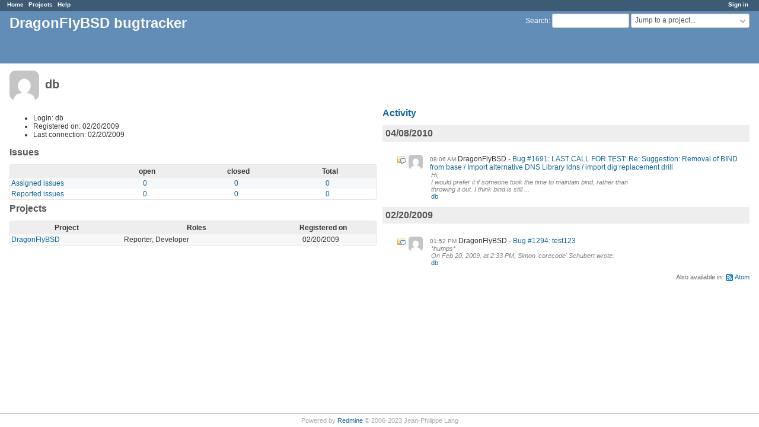

--- FILE ---
content_type: text/html; charset=utf-8
request_url: https://bugs.dragonflybsd.org/users/329
body_size: 2802
content:
<!DOCTYPE html>
<html lang="en">
<head>
<meta charset="utf-8" />
<meta http-equiv="X-UA-Compatible" content="IE=edge"/>
<title>db - DragonFlyBSD bugtracker</title>
<meta name="viewport" content="width=device-width, initial-scale=1">
<meta name="description" content="Redmine" />
<meta name="keywords" content="issue,bug,tracker" />
<meta name="csrf-param" content="authenticity_token" />
<meta name="csrf-token" content="HFMudRwy3t2ZT/GD74fdRlh1yzEON+jMQeskd0NfH/+0iaw+iJDiCZdy8mGHRNwrkLNc8m/PhuqZ+ApMap1AWQ==" />
<link rel='shortcut icon' href='/favicon.ico?1629395208' />
<link rel="stylesheet" media="all" href="/stylesheets/jquery/jquery-ui-1.13.2.css?1674402741" />
<link rel="stylesheet" media="all" href="/stylesheets/tribute-5.1.3.css?1629395360" />
<link rel="stylesheet" media="all" href="/stylesheets/application.css?1674402741" />
<link rel="stylesheet" media="all" href="/stylesheets/responsive.css?1674402741" />

<script src="/javascripts/jquery-3.6.1-ui-1.13.2-ujs-6.1.7.js?1674402741"></script>
<script src="/javascripts/tribute-5.1.3.min.js?1629395360"></script>
<script src="/javascripts/tablesort-5.2.1.min.js?1629395360"></script>
<script src="/javascripts/tablesort-5.2.1.number.min.js?1629395360"></script>
<script src="/javascripts/application.js?1674402741"></script>
<script src="/javascripts/responsive.js?1674402741"></script>
<script>
//<![CDATA[
$(window).on('load', function(){ warnLeavingUnsaved('The current page contains unsaved text that will be lost if you leave this page.'); });
//]]>
</script>

<script>
//<![CDATA[
rm = window.rm || {};rm.AutoComplete = rm.AutoComplete || {};rm.AutoComplete.dataSources = JSON.parse('{"issues":"/issues/auto_complete?q=","wiki_pages":"/wiki_pages/auto_complete?q="}');
//]]>
</script>

<!-- page specific tags -->
  <link rel="alternate" type="application/atom+xml" title="ATOM" href="https://bugs.dragonflybsd.org/projects/329/activity.atom?user_id=329" />
</head>
<body class="controller-users action-show avatars-on">

<div id="wrapper">

<div class="flyout-menu js-flyout-menu">

        <div class="flyout-menu__search">
            <form action="/search" accept-charset="UTF-8" name="form-17891c8d" method="get"><input name="utf8" type="hidden" value="&#x2713;" autocomplete="off" />
            
            <label class="search-magnifier search-magnifier--flyout" for="flyout-search">&#9906;</label>
            <input type="text" name="q" id="flyout-search" class="small js-search-input" placeholder="Search" />
</form>        </div>



    <h3>General</h3>
    <span class="js-general-menu"></span>

    <span class="js-sidebar flyout-menu__sidebar"></span>

    <h3>Profile</h3>
    <span class="js-profile-menu"></span>

</div>


<div id="top-menu">
    <div id="account">
        <ul><li><a class="login" href="/login">Sign in</a></li></ul>    </div>
    
    <ul><li><a class="home" href="/">Home</a></li><li><a class="projects" href="/projects">Projects</a></li><li><a class="help" href="https://www.redmine.org/guide">Help</a></li></ul></div>

<div id="header">

    <a href="#" class="mobile-toggle-button js-flyout-menu-toggle-button"></a>

    <div id="quick-search">
        <form action="/search" accept-charset="UTF-8" name="form-7791f6ea" method="get"><input name="utf8" type="hidden" value="&#x2713;" autocomplete="off" />
        <input type="hidden" name="scope" autocomplete="off" />
        
        <label for='q'>
          <a accesskey="4" href="/search">Search</a>:
        </label>
        <input type="text" name="q" id="q" size="20" class="small" accesskey="f" data-auto-complete="true" />
</form>        <div id="project-jump" class="drdn"><span class="drdn-trigger">Jump to a project...</span><div class="drdn-content"><div class="quick-search"><input type="text" name="q" id="projects-quick-search" value="" class="autocomplete" data-automcomplete-url="/projects/autocomplete.js?jump=users" autocomplete="off" /></div><div class="drdn-items projects selection"></div><div class="drdn-items all-projects selection"><a href="/projects?jump=users">All Projects</a></div></div></div>
    </div>

    <h1>DragonFlyBSD bugtracker</h1>

</div>

<div id="main" class="nosidebar">
    <div id="sidebar">
        
        
    </div>

    <div id="content">
        
        <div class="contextual">

</div>

<h2><img alt="" title="db" class="gravatar" srcset="https://www.gravatar.com/avatar/f5239a9c6201881d851b04bff73f39b3?rating=PG&amp;size=100&amp;default=mm 2x" src="https://www.gravatar.com/avatar/f5239a9c6201881d851b04bff73f39b3?rating=PG&amp;size=50&amp;default=mm" /> db</h2>

<div class="splitcontent">
<div class="splitcontentleft">
<ul>
  <li>Login: db</li>
    <li>Registered on: 02/20/2009</li>
    <li>Last connection: 02/20/2009</li>
</ul>

<h3>Issues</h3>

<table class="list issue-report">
<thead>
  <tr>
    <th></th>
    <th>open</th>
    <th>closed</th>
    <th>Total</th>
  </tr>
</thead>
<tbody>
  <tr>
    <td class="name">
      <a href="/issues?assigned_to_id=329%7C539&amp;set_filter=1&amp;sort=priority%3Adesc%2Cupdated_on%3Adesc">Assigned issues</a>
    </td>
    <td>
      <a href="/issues?assigned_to_id=329%7C539&amp;set_filter=1&amp;sort=priority%3Adesc%2Cupdated_on%3Adesc">0</a>
    </td>
    <td>
      <a href="/issues?assigned_to_id=329%7C539&amp;set_filter=1&amp;sort=priority%3Adesc%2Cupdated_on%3Adesc&amp;status_id=c">0</a>
    </td>
    <td class="total">
      <a href="/issues?assigned_to_id=329%7C539&amp;set_filter=1&amp;sort=priority%3Adesc%2Cupdated_on%3Adesc&amp;status_id=%2A">0</a>
    </td>
  </tr>
  <tr>
    <td class="name">
      <a href="/issues?author_id=329&amp;set_filter=1&amp;sort=priority%3Adesc%2Cupdated_on%3Adesc">Reported issues</a>
    </td>
    <td>
      <a href="/issues?author_id=329&amp;set_filter=1&amp;sort=priority%3Adesc%2Cupdated_on%3Adesc">0</a>
    </td>
    <td>
      <a href="/issues?author_id=329&amp;set_filter=1&amp;sort=priority%3Adesc%2Cupdated_on%3Adesc&amp;status_id=c">0</a>
    </td>
    <td class="total">
      <a href="/issues?author_id=329&amp;set_filter=1&amp;sort=priority%3Adesc%2Cupdated_on%3Adesc&amp;status_id=%2A">0</a>
    </td>
  </tr>
</tbody>
</table>

<h3>Projects</h3>
<table class="list projects">
<thead>
  <tr>
    <th>Project</th>
    <th>Roles</th>
    <th>Registered on</th>
  </tr>
</thead>
<tbody>
  <tr class="project root leaf public ">
    <td class="name"><span><a href="/projects/dragonfly">DragonFlyBSD</a></span></td>
    <td class="roles">Reporter, Developer</td>
    <td>02/20/2009</td>
  </tr>
</tbody>
</table>



</div>

<div class="splitcontentright">

<h3><a href="/activity?from=2010-04-08&amp;user_id=329">Activity</a></h3>
<div id="activity">
<h3>04/08/2010</h3>
<dl>
  <dt class="issue-note icon icon-issue-note  ">
  <img alt="" title="db" class="gravatar" srcset="https://www.gravatar.com/avatar/f5239a9c6201881d851b04bff73f39b3?rating=PG&amp;size=48&amp;default=mm 2x" src="https://www.gravatar.com/avatar/f5239a9c6201881d851b04bff73f39b3?rating=PG&amp;size=24&amp;default=mm" />
  <span class="time">08:06 AM</span>
  <span class="project">DragonFlyBSD</span>
  <a href="/issues/1691#change-8431">Bug #1691: LAST CALL FOR TEST: Re: Suggestion: Removal of BIND from base / Import alternative DNS Library ldns / import dig replacement drill</a>
  </dt>
  <dd class=""><span class="description">Hi,<br />I would prefer it if someone took the time to maintain bind, rather than<br />throwing it out. I think bind is still ...</span>
  <span class="author"><a class="user active" href="/users/329">db</a></span></dd>
</dl>
<h3>02/20/2009</h3>
<dl>
  <dt class="issue-note icon icon-issue-note  ">
  <img alt="" title="db" class="gravatar" srcset="https://www.gravatar.com/avatar/f5239a9c6201881d851b04bff73f39b3?rating=PG&amp;size=48&amp;default=mm 2x" src="https://www.gravatar.com/avatar/f5239a9c6201881d851b04bff73f39b3?rating=PG&amp;size=24&amp;default=mm" />
  <span class="time">01:52 PM</span>
  <span class="project">DragonFlyBSD</span>
  <a href="/issues/1294#change-6229">Bug #1294: test123</a>
  </dt>
  <dd class=""><span class="description">*humps*<br />On Feb 20, 2009, at 2:33 PM, Simon &#39;corecode&#39; Schubert wrote:</span>
  <span class="author"><a class="user active" href="/users/329">db</a></span></dd>
</dl>
</div>


<p class="other-formats">Also available in:  <span><a class="atom" rel="nofollow" href="/activity.atom?user_id=329">Atom</a></span>
</p>

</div>
</div>

        
        <div style="clear:both;"></div>
    </div>
</div>
<div id="footer">
    Powered by <a href="https://www.redmine.org/">Redmine</a> &copy; 2006-2023 Jean-Philippe Lang
</div>

<div id="ajax-indicator" style="display:none;"><span>Loading...</span></div>
<div id="ajax-modal" style="display:none;"></div>

</div>

</body>
</html>
